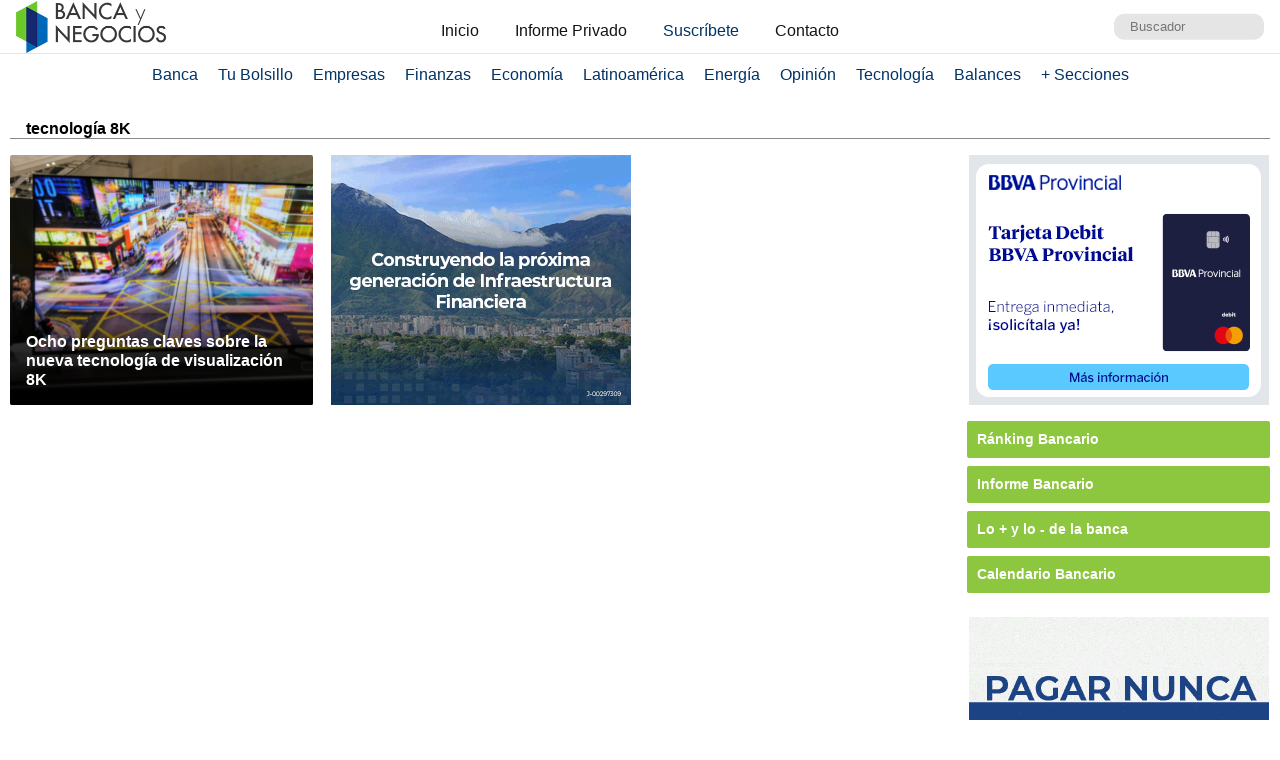

--- FILE ---
content_type: text/html; charset=UTF-8
request_url: https://www.bancaynegocios.com/get-articulos-mas-leidos/
body_size: 600
content:
<div class="list-items "> <article> <header> <h2 class="post-title"> <a href="https://www.bancaynegocios.com/reuters-mas-de-30-buques-petroleros-sancionados-podrian-ser-incautados-cerca-de-venezuela/"> Reuters: Más de 30 buques petroleros sancionados podrían ser incautados cerca de Venezuela </a> </h2> </header> </article> <article> <header> <h2 class="post-title"> <a href="https://www.bancaynegocios.com/dolar-bcv-subio-101-tipo-de-cambio-oficial-vigente-sera-de-bs-26775-este-12dic/"> Dólar BCV subió 1,01%: Tipo de cambio oficial vigente será de Bs.267,75 este #12Dic </a> </h2> </header> </article> <article> <header> <h2 class="post-title"> <a href="https://www.bancaynegocios.com/reuters-ee-uu-sanciona-a-seis-navieras-y-sus-buques-petroleros-vinculados-a-venezuela/"> Reuters: EE.UU. sanciona a seis navieras y sus buques petroleros vinculados a Venezuela </a> </h2> </header> </article> <article> <header> <h2 class="post-title"> <a href="https://www.bancaynegocios.com/venezuela-anuncia-que-ee-uu-suspende-el-vuelo-de-deportacion-previsto-para-este-viernes/"> Venezuela anuncia que EE.UU. suspende el vuelo de deportación previsto para este viernes </a> </h2> </header> </article> <article> <header> <h2 class="post-title"> <a href="https://www.bancaynegocios.com/incluye-bonificacion-pagan-bono-100-porciento-amor-mayor-de-diciembre-a-traves-del-sistema-patria-monto/"> Incluye bonificación: Pagan bono «100% Amor Mayor» de diciembre a través del Sistema Patria (+monto) </a> </h2> </header> </article> </div><div class="list-items hide"> <article> <header> <h2 class="post-title"> <a href="https://www.bancaynegocios.com/venezuela-donara-la-primera-exportacion-de-gas-a-comunidades-fronterizas-de-colombia/"> Venezuela donará la primera exportación de gas a comunidades fronterizas de Colombia </a> </h2> </header> </article> <article> <header> <h2 class="post-title"> <a href="https://www.bancaynegocios.com/reuters-mas-de-30-buques-petroleros-sancionados-podrian-ser-incautados-cerca-de-venezuela/"> Reuters: Más de 30 buques petroleros sancionados podrían ser incautados cerca de Venezuela </a> </h2> </header> </article> <article> <header> <h2 class="post-title"> <a href="https://www.bancaynegocios.com/dolar-bcv-subio-101-tipo-de-cambio-oficial-vigente-sera-de-bs-26775-este-12dic/"> Dólar BCV subió 1,01%: Tipo de cambio oficial vigente será de Bs.267,75 este #12Dic </a> </h2> </header> </article> <article> <header> <h2 class="post-title"> <a href="https://www.bancaynegocios.com/incluye-bonificacion-pagan-bono-100-porciento-amor-mayor-de-diciembre-a-traves-del-sistema-patria-monto/"> Incluye bonificación: Pagan bono «100% Amor Mayor» de diciembre a través del Sistema Patria (+monto) </a> </h2> </header> </article> <article> <header> <h2 class="post-title"> <a href="https://www.bancaynegocios.com/venezuela-anuncia-que-ee-uu-suspende-el-vuelo-de-deportacion-previsto-para-este-viernes/"> Venezuela anuncia que EE.UU. suspende el vuelo de deportación previsto para este viernes </a> </h2> </header> </article> </div><div class="list-items hide"> <article> <header> <h2 class="post-title"> <a href="https://www.bancaynegocios.com/venezuela-donara-la-primera-exportacion-de-gas-a-comunidades-fronterizas-de-colombia/"> Venezuela donará la primera exportación de gas a comunidades fronterizas de Colombia </a> </h2> </header> </article> <article> <header> <h2 class="post-title"> <a href="https://www.bancaynegocios.com/reuters-mas-de-30-buques-petroleros-sancionados-podrian-ser-incautados-cerca-de-venezuela/"> Reuters: Más de 30 buques petroleros sancionados podrían ser incautados cerca de Venezuela </a> </h2> </header> </article> <article> <header> <h2 class="post-title"> <a href="https://www.bancaynegocios.com/dolar-bcv-subio-101-tipo-de-cambio-oficial-vigente-sera-de-bs-26775-este-12dic/"> Dólar BCV subió 1,01%: Tipo de cambio oficial vigente será de Bs.267,75 este #12Dic </a> </h2> </header> </article> <article> <header> <h2 class="post-title"> <a href="https://www.bancaynegocios.com/incluye-bonificacion-pagan-bono-100-porciento-amor-mayor-de-diciembre-a-traves-del-sistema-patria-monto/"> Incluye bonificación: Pagan bono «100% Amor Mayor» de diciembre a través del Sistema Patria (+monto) </a> </h2> </header> </article> <article> <header> <h2 class="post-title"> <a href="https://www.bancaynegocios.com/venezuela-anuncia-que-ee-uu-suspende-el-vuelo-de-deportacion-previsto-para-este-viernes/"> Venezuela anuncia que EE.UU. suspende el vuelo de deportación previsto para este viernes </a> </h2> </header> </article> </div>